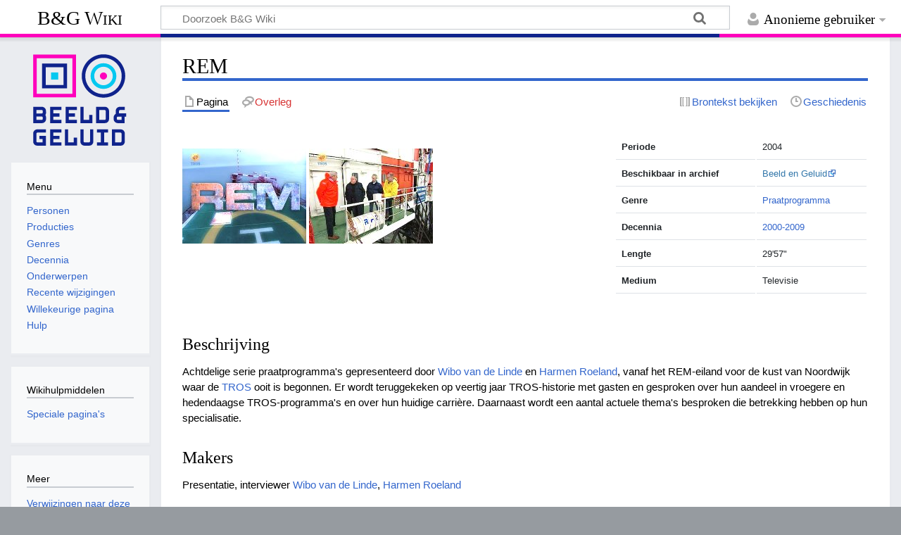

--- FILE ---
content_type: text/html; charset=UTF-8
request_url: https://www.beeldengeluidwiki.nl/index.php/REM
body_size: 19335
content:
<!DOCTYPE html>
<html class="client-nojs" lang="nl" dir="ltr">
<head>
<meta charset="UTF-8">
<title>REM - B&amp;G Wiki</title>
<script>document.documentElement.className="client-js";RLCONF={"wgBreakFrames":false,"wgSeparatorTransformTable":[",\t.",".\t,"],"wgDigitTransformTable":["",""],"wgDefaultDateFormat":"dmy","wgMonthNames":["","januari","februari","maart","april","mei","juni","juli","augustus","september","oktober","november","december"],"wgRequestId":"aXcX86unhgCXRzZwKsLqNAAAFhI","wgCanonicalNamespace":"","wgCanonicalSpecialPageName":false,"wgNamespaceNumber":0,"wgPageName":"REM","wgTitle":"REM","wgCurRevisionId":57676,"wgRevisionId":57676,"wgArticleId":15746,"wgIsArticle":true,"wgIsRedirect":false,"wgAction":"view","wgUserName":null,"wgUserGroups":["*"],"wgCategories":["Productie","Praatprogramma","2000-2009","Productielijst R"],"wgPageViewLanguage":"nl","wgPageContentLanguage":"nl","wgPageContentModel":"wikitext","wgRelevantPageName":"REM","wgRelevantArticleId":15746,"wgIsProbablyEditable":false,"wgRelevantPageIsProbablyEditable":false,"wgRestrictionEdit":[],"wgRestrictionMove":[]};RLSTATE={"site.styles":"ready","user.styles":"ready","user":"ready","user.options":"loading","skins.timeless":"ready"};
RLPAGEMODULES=["site","mediawiki.page.ready","skins.timeless.js"];</script>
<script>(RLQ=window.RLQ||[]).push(function(){mw.loader.impl(function(){return["user.options@12s5i",function($,jQuery,require,module){mw.user.tokens.set({"patrolToken":"+\\","watchToken":"+\\","csrfToken":"+\\"});
}];});});</script>
<link rel="stylesheet" href="/load.php?lang=nl&amp;modules=skins.timeless&amp;only=styles&amp;skin=timeless">
<script async="" src="/load.php?lang=nl&amp;modules=startup&amp;only=scripts&amp;raw=1&amp;skin=timeless"></script>
<!--[if IE]><link rel="stylesheet" href="/skins/Timeless/resources/IE9fixes.css?ffe73" media="screen"><![endif]-->
<meta name="ResourceLoaderDynamicStyles" content="">
<link rel="stylesheet" href="/load.php?lang=nl&amp;modules=site.styles&amp;only=styles&amp;skin=timeless">
<meta name="generator" content="MediaWiki 1.43.6">
<meta name="robots" content="max-image-preview:standard">
<meta name="format-detection" content="telephone=no">
<meta name="viewport" content="width=device-width, initial-scale=1.0, user-scalable=yes, minimum-scale=0.25, maximum-scale=5.0">
<link rel="search" type="application/opensearchdescription+xml" href="/rest.php/v1/search" title="B&amp;G Wiki (nl)">
<link rel="EditURI" type="application/rsd+xml" href="https://wiki.beeldengeluid.nl/api.php?action=rsd">
<link rel="license" href="https://creativecommons.org/licenses/by-sa/4.0/">
<link rel="alternate" type="application/atom+xml" title="B&amp;G Wiki Atom-feed" href="/index.php?title=Speciaal:RecenteWijzigingen&amp;feed=atom">
<!-- Google Tag Manager -->
<script>(function(w,d,s,l,i){w[l]=w[l]||[];w[l].push({'gtm.start':
new Date().getTime(),event:'gtm.js'});var f=d.getElementsByTagName(s)[0],
j=d.createElement(s),dl=l!='dataLayer'?'&l='+l:'';j.async=true;j.src=
'https://www.googletagmanager.com/gtm.js?id='+i+dl;f.parentNode.insertBefore(j,f);
})(window,document,'script','dataLayer','GTM-W6TDWBM');</script>
<!-- End Google Tag Manager -->
</head>
<body class="mediawiki ltr sitedir-ltr mw-hide-empty-elt ns-0 ns-subject page-REM rootpage-REM skin-timeless action-view skin--responsive"><div id="mw-wrapper"><div id="mw-header-container" class="ts-container"><div id="mw-header" class="ts-inner"><div id="user-tools"><div id="personal"><h2><span>Anonieme gebruiker</span></h2><div id="personal-inner" class="dropdown"><div role="navigation" class="mw-portlet" id="p-personal" title="Gebruikersmenu" aria-labelledby="p-personal-label"><h3 id="p-personal-label" lang="nl" dir="ltr">Niet aangemeld</h3><div class="mw-portlet-body"><ul lang="nl" dir="ltr"><li id="pt-login" class="mw-list-item"><a href="/index.php?title=Speciaal:Aanmelden&amp;returnto=REM" title="U wordt van harte uitgenodigd om aan te melden, maar dit is niet verplicht [o]" accesskey="o"><span>Aanmelden</span></a></li></ul></div></div></div></div></div><div id="p-logo-text" class="mw-portlet" role="banner"><a id="p-banner" class="mw-wiki-title" href="/index.php/Hoofdpagina">B&amp;G Wiki</a></div><div class="mw-portlet" id="p-search"><h3 lang="nl" dir="ltr"><label for="searchInput">Zoeken</label></h3><form action="/index.php" id="searchform"><div id="simpleSearch"><div id="searchInput-container"><input type="search" name="search" placeholder="Doorzoek B&amp;G Wiki" aria-label="Doorzoek B&amp;G Wiki" autocapitalize="sentences" title="Doorzoek B&amp;G Wiki [f]" accesskey="f" id="searchInput"></div><input type="hidden" value="Speciaal:Zoeken" name="title"><input class="searchButton mw-fallbackSearchButton" type="submit" name="fulltext" title="Alle pagina&#039;s op deze tekst doorzoeken" id="mw-searchButton" value="Zoeken"><input class="searchButton" type="submit" name="go" title="Naar een pagina met deze naam gaan als deze bestaat" id="searchButton" value="OK"></div></form></div></div><div class="visualClear"></div></div><div id="mw-header-hack" class="color-bar"><div class="color-middle-container"><div class="color-middle"></div></div><div class="color-left"></div><div class="color-right"></div></div><div id="mw-header-nav-hack"><div class="color-bar"><div class="color-middle-container"><div class="color-middle"></div></div><div class="color-left"></div><div class="color-right"></div></div></div><div id="menus-cover"></div><div id="mw-content-container" class="ts-container"><div id="mw-content-block" class="ts-inner"><div id="mw-content-wrapper"><div id="mw-content"><div id="content" class="mw-body" role="main"><div class="mw-indicators">
</div>
<h1 id="firstHeading" class="firstHeading mw-first-heading"><span class="mw-page-title-main">REM</span></h1><div id="bodyContentOuter"><div id="siteSub">Uit B&amp;G Wiki</div><div id="mw-page-header-links"><div role="navigation" class="mw-portlet tools-inline" id="p-namespaces" aria-labelledby="p-namespaces-label"><h3 id="p-namespaces-label" lang="nl" dir="ltr">Naamruimten</h3><div class="mw-portlet-body"><ul lang="nl" dir="ltr"><li id="ca-nstab-main" class="selected mw-list-item"><a href="/index.php/REM" title="Inhoudspagina bekijken [c]" accesskey="c"><span>Pagina</span></a></li><li id="ca-talk" class="new mw-list-item"><a href="/index.php?title=Overleg:REM&amp;action=edit&amp;redlink=1" rel="discussion" class="new" title="Overleg over deze pagina (de pagina bestaat niet) [t]" accesskey="t"><span>Overleg</span></a></li></ul></div></div><div role="navigation" class="mw-portlet tools-inline" id="p-more" aria-labelledby="p-more-label"><h3 id="p-more-label" lang="nl" dir="ltr">Meer</h3><div class="mw-portlet-body"><ul lang="nl" dir="ltr"><li id="ca-more" class="dropdown-toggle mw-list-item"><span>Meer</span></li></ul></div></div><div role="navigation" class="mw-portlet tools-inline" id="p-views" aria-labelledby="p-views-label"><h3 id="p-views-label" lang="nl" dir="ltr">Pagina-handelingen</h3><div class="mw-portlet-body"><ul lang="nl" dir="ltr"><li id="ca-view" class="selected mw-list-item"><a href="/index.php/REM"><span>Lezen</span></a></li><li id="ca-viewsource" class="mw-list-item"><a href="/index.php?title=REM&amp;action=edit" title="Deze pagina is beveiligd.&#10;U kunt wel de broncode bekijken. [e]" accesskey="e"><span>Brontekst bekijken</span></a></li><li id="ca-history" class="mw-list-item"><a href="/index.php?title=REM&amp;action=history" title="Eerdere versies van deze pagina [h]" accesskey="h"><span>Geschiedenis</span></a></li></ul></div></div></div><div class="visualClear"></div><div id="bodyContent"><div id="contentSub"><div id="mw-content-subtitle"></div></div><div id="mw-content-text" class="mw-body-content"><div class="mw-content-ltr mw-parser-output" lang="nl" dir="ltr"><table class="table" style="float:right; clear:right; max-width:360px; padding:0px; margin:0px 0px 2em 2em; font-size:85%;"> <tbody><tr><td style="font-weight:bold;">Periode</td><td>2004</td></tr> <tr><td style="font-weight:bold;">Beschikbaar in archief</td><td><a target="_blank" rel="nofollow noreferrer noopener" class="external text" href="http://zoeken.beeldengeluid.nl/internet/index.aspx?ChapterID=1164&amp;searchText=REM">Beeld en Geluid</a></td></tr>  <tr><td style="font-weight:bold;">Genre</td><td><a href="/index.php/Categorie:Praatprogramma" title="Categorie:Praatprogramma">Praatprogramma</a></td></tr> <tr><td style="font-weight:bold;">Decennia</td><td><a href="/index.php/Categorie:2000-2009" title="Categorie:2000-2009">2000-2009</a></td></tr> <tr><td style="font-weight:bold;">Lengte</td><td>29'57"</td></tr> <tr><td style="font-weight:bold;">Medium</td><td>Televisie</td></tr>      </tbody></table>
<p><br />
<span class="mw-default-size" typeof="mw:File"><a href="/index.php/Bestand:REM_titel.jpg" class="mw-file-description"><img src="/images/c/cb/REM_titel.jpg" decoding="async" width="176" height="135" class="mw-file-element" /></a></span> <span class="mw-default-size" typeof="mw:File"><a href="/index.php/Bestand:REM.jpg" class="mw-file-description"><img src="/images/6/61/REM.jpg" decoding="async" width="176" height="135" class="mw-file-element" /></a></span>
</p><p><br clear="all" />
</p>
<h3><span class="mw-headline" id="Beschrijving">Beschrijving</span></h3>
<p>Achtdelige serie praatprogramma's gepresenteerd door <a href="/index.php/Wibo_van_de_Linde" title="Wibo van de Linde">Wibo van de Linde</a> en <a href="/index.php/Harmen_Roeland" title="Harmen Roeland">Harmen Roeland</a>, vanaf het REM-eiland voor de kust van Noordwijk waar de <a href="/index.php/TROS" title="TROS">TROS</a> ooit is begonnen. Er wordt teruggekeken op veertig jaar TROS-historie met gasten en gesproken over hun aandeel in vroegere en hedendaagse TROS-programma's en over hun huidige carrière. Daarnaast wordt een aantal actuele thema's besproken die betrekking hebben op hun specialisatie.
</p>
<h3><span class="mw-headline" id="Makers">Makers</span></h3>
<p>Presentatie, interviewer <a href="/index.php/Wibo_van_de_Linde" title="Wibo van de Linde">Wibo van de Linde</a>, <a href="/index.php/Harmen_Roeland" title="Harmen Roeland">Harmen Roeland</a>
</p><p><a href="/index.php/TROS" title="TROS">TROS</a>.
</p>
<hr /> 
<!-- 
NewPP limit report
Cached time: 20260126072955
Cache expiry: 86400
Reduced expiry: false
Complications: []
CPU time usage: 0.012 seconds
Real time usage: 0.014 seconds
Preprocessor visited node count: 62/1000000
Post‐expand include size: 798/2097152 bytes
Template argument size: 199/2097152 bytes
Highest expansion depth: 4/100
Expensive parser function count: 0/100
Unstrip recursion depth: 0/20
Unstrip post‐expand size: 0/5000000 bytes
-->
<!--
Transclusion expansion time report (%,ms,calls,template)
100.00%    0.976      1 Sjabloon:Infobox_Productie
100.00%    0.976      1 -total
-->

<!-- Saved in parser cache with key bgwiki:pcache:idhash:15746-0!canonical and timestamp 20260126072955 and revision id 57676. Rendering was triggered because: page-view
 -->
</div></div><div class="printfooter">
Overgenomen van "<a dir="ltr" href="https://wiki.beeldengeluid.nl/index.php?title=REM&amp;oldid=57676">https://wiki.beeldengeluid.nl/index.php?title=REM&amp;oldid=57676</a>"</div>
<div class="visualClear"></div></div></div></div></div><div id="content-bottom-stuff"><div id="catlinks" class="catlinks" data-mw="interface"><div id="mw-normal-catlinks" class="mw-normal-catlinks"><a href="/index.php/Speciaal:Categorie%C3%ABn" title="Speciaal:Categorieën">Categorieën</a>: <ul><li><a href="/index.php/Categorie:Productie" title="Categorie:Productie">Productie</a></li><li><a href="/index.php/Categorie:Praatprogramma" title="Categorie:Praatprogramma">Praatprogramma</a></li><li><a href="/index.php/Categorie:2000-2009" title="Categorie:2000-2009">2000-2009</a></li><li><a href="/index.php/Categorie:Productielijst_R" title="Categorie:Productielijst R">Productielijst R</a></li></ul></div></div></div></div><div id="mw-site-navigation"><div id="p-logo" class="mw-portlet" role="banner"><a class="mw-wiki-logo timeless-logo" href="/index.php/Hoofdpagina" title="Naar de hoofdpagina gaan"><img src="/resources/assets/logo.svg"></a></div><div id="site-navigation" class="sidebar-chunk"><h2><span>Navigatie</span></h2><div class="sidebar-inner"><div role="navigation" class="mw-portlet" id="p-Menu" aria-labelledby="p-Menu-label"><h3 id="p-Menu-label" lang="nl" dir="ltr">Menu</h3><div class="mw-portlet-body"><ul lang="nl" dir="ltr"><li id="n-Personen" class="mw-list-item"><a href="/index.php/Categorie:Personen"><span>Personen</span></a></li><li id="n-Producties" class="mw-list-item"><a href="/index.php/Categorie:Producties"><span>Producties</span></a></li><li id="n-Genres" class="mw-list-item"><a href="/index.php/Categorie:Genres"><span>Genres</span></a></li><li id="n-Decennia" class="mw-list-item"><a href="/index.php/Decennia"><span>Decennia</span></a></li><li id="n-Onderwerpen" class="mw-list-item"><a href="/index.php/Categorie:Onderwerpen"><span>Onderwerpen</span></a></li><li id="n-recentchanges" class="mw-list-item"><a href="/index.php/Speciaal:RecenteWijzigingen" title="Een lijst met recente wijzigingen in deze wiki. [r]" accesskey="r"><span>Recente wijzigingen</span></a></li><li id="n-randompage" class="mw-list-item"><a href="/index.php/Speciaal:Willekeurig" title="Een willekeurige pagina bekijken [x]" accesskey="x"><span>Willekeurige pagina</span></a></li><li id="n-help" class="mw-list-item"><a href="/index.php/Help:Inhoud" title="Hulpinformatie over deze wiki"><span>Hulp</span></a></li></ul></div></div></div></div><div id="site-tools" class="sidebar-chunk"><h2><span>Wikihulpmiddelen</span></h2><div class="sidebar-inner"><div role="navigation" class="mw-portlet" id="p-tb" aria-labelledby="p-tb-label"><h3 id="p-tb-label" lang="nl" dir="ltr">Wikihulpmiddelen</h3><div class="mw-portlet-body"><ul lang="nl" dir="ltr"><li id="t-specialpages" class="mw-list-item"><a href="/index.php/Speciaal:SpecialePaginas" title="Lijst met alle speciale pagina&#039;s [q]" accesskey="q"><span>Speciale pagina&#039;s</span></a></li></ul></div></div></div></div></div><div id="mw-related-navigation"><div id="page-tools" class="sidebar-chunk"><h2><span>Paginahulpmiddelen</span></h2><div class="sidebar-inner"><div role="navigation" class="mw-portlet emptyPortlet" id="p-cactions" title="Meer opties" aria-labelledby="p-cactions-label"><h3 id="p-cactions-label" lang="nl" dir="ltr">Paginahulpmiddelen</h3><div class="mw-portlet-body"><ul lang="nl" dir="ltr"></ul></div></div><div role="navigation" class="mw-portlet emptyPortlet" id="p-userpagetools" aria-labelledby="p-userpagetools-label"><h3 id="p-userpagetools-label" lang="nl" dir="ltr">Gebruikerspaginahulpmiddelen</h3><div class="mw-portlet-body"><ul lang="nl" dir="ltr"></ul></div></div><div role="navigation" class="mw-portlet" id="p-pagemisc" aria-labelledby="p-pagemisc-label"><h3 id="p-pagemisc-label" lang="nl" dir="ltr">Meer</h3><div class="mw-portlet-body"><ul lang="nl" dir="ltr"><li id="t-whatlinkshere" class="mw-list-item"><a href="/index.php/Speciaal:VerwijzingenNaarHier/REM" title="Lijst met alle pagina&#039;s die naar deze pagina verwijzen [j]" accesskey="j"><span>Verwijzingen naar deze pagina</span></a></li><li id="t-recentchangeslinked" class="mw-list-item"><a href="/index.php/Speciaal:RecenteWijzigingenGelinkt/REM" rel="nofollow" title="Recente wijzigingen in pagina&#039;s waar deze pagina naar verwijst [k]" accesskey="k"><span>Gerelateerde wijzigingen</span></a></li><li id="t-print" class="mw-list-item"><a href="javascript:print();" rel="alternate" title="Printvriendelijke versie van deze pagina [p]" accesskey="p"><span>Afdrukversie</span></a></li><li id="t-permalink" class="mw-list-item"><a href="/index.php?title=REM&amp;oldid=57676" title="Permanente koppeling naar deze versie van deze pagina"><span>Permanente koppeling</span></a></li><li id="t-info" class="mw-list-item"><a href="/index.php?title=REM&amp;action=info" title="Meer informatie over deze pagina"><span>Paginagegevens</span></a></li><li id="t-pagelog" class="mw-list-item"><a href="/index.php?title=Speciaal:Logboeken&amp;page=REM"><span>Paginalogboek</span></a></li></ul></div></div></div></div><div id="catlinks-sidebar" class="sidebar-chunk"><h2><span>Categorieën</span></h2><div class="sidebar-inner"><div id="sidebar-normal-catlinks" class="mw-normal-catlinks"><div role="navigation" class="mw-portlet" id="p-normal-catlinks" aria-labelledby="p-normal-catlinks-label"><h3 id="p-normal-catlinks-label" lang="nl" dir="ltr">Categorieën</h3><div class="mw-portlet-body"><ul><li><a href="/index.php/Categorie:Productie" title="Categorie:Productie">Productie</a></li><li><a href="/index.php/Categorie:Praatprogramma" title="Categorie:Praatprogramma">Praatprogramma</a></li><li><a href="/index.php/Categorie:2000-2009" title="Categorie:2000-2009">2000-2009</a></li><li><a href="/index.php/Categorie:Productielijst_R" title="Categorie:Productielijst R">Productielijst R</a></li></ul></div></div></div></div></div></div><div class="visualClear"></div></div></div><div id="mw-footer-container" class="mw-footer-container ts-container"><div id="mw-footer" class="mw-footer ts-inner" role="contentinfo" lang="nl" dir="ltr"><ul id="footer-icons"><li id="footer-copyrightico" class="footer-icons"><a href="https://creativecommons.org/licenses/by-sa/4.0/" class="cdx-button cdx-button--fake-button cdx-button--size-large cdx-button--fake-button--enabled" target="_blank"><img src="/resources/assets/licenses/cc-by-sa.png" alt="Creative Commons Attribution-ShareAlike" width="88" height="31" loading="lazy"></a></li><li id="footer-poweredbyico" class="footer-icons"><a href="https://www.mediawiki.org/" class="cdx-button cdx-button--fake-button cdx-button--size-large cdx-button--fake-button--enabled" target="_blank"><img src="/resources/assets/poweredby_mediawiki.svg" alt="Powered by MediaWiki" width="88" height="31" loading="lazy"></a></li></ul><div id="footer-list"><ul id="footer-info"><li id="footer-info-lastmod"> Deze pagina is voor het laatst bewerkt op 1 dec 2009 om 09:25.</li><li id="footer-info-copyright">De inhoud is beschikbaar onder de <a class="external" rel="nofollow" href="https://creativecommons.org/licenses/by-sa/4.0/">Creative Commons Attribution-ShareAlike</a> tenzij anders aangegeven.</li></ul><ul id="footer-places"><li id="footer-places-privacy"><a href="/index.php/Beeld_en_Geluid_Wiki:Privacybeleid">Privacybeleid</a></li><li id="footer-places-about"><a href="/index.php/Beeld_en_Geluid_Wiki:Over">Over B&amp;G Wiki</a></li><li id="footer-places-disclaimers"><a href="/index.php/Beeld_en_Geluid_Wiki:Algemeen_voorbehoud">Voorbehoud</a></li></ul></div><div class="visualClear"></div></div></div></div><script>(RLQ=window.RLQ||[]).push(function(){mw.config.set({"wgBackendResponseTime":135,"wgPageParseReport":{"limitreport":{"cputime":"0.012","walltime":"0.014","ppvisitednodes":{"value":62,"limit":1000000},"postexpandincludesize":{"value":798,"limit":2097152},"templateargumentsize":{"value":199,"limit":2097152},"expansiondepth":{"value":4,"limit":100},"expensivefunctioncount":{"value":0,"limit":100},"unstrip-depth":{"value":0,"limit":20},"unstrip-size":{"value":0,"limit":5000000},"timingprofile":["100.00%    0.976      1 Sjabloon:Infobox_Productie","100.00%    0.976      1 -total"]},"cachereport":{"timestamp":"20260126072955","ttl":86400,"transientcontent":false}}});});</script>
</body>
</html>